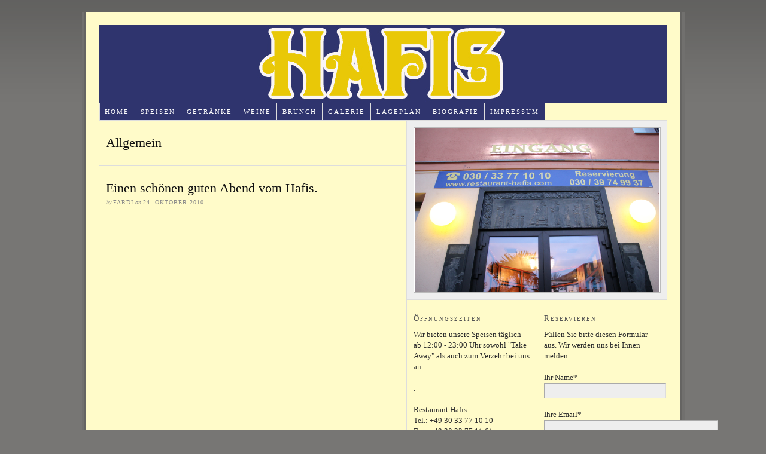

--- FILE ---
content_type: text/html; charset=UTF-8
request_url: http://restaurant-hafis.com/category/allgemein
body_size: 4571
content:
<!DOCTYPE html PUBLIC "-//W3C//DTD XHTML 1.0 Strict//EN" "http://www.w3.org/TR/xhtml1/DTD/xhtml1-strict.dtd">
<html xmlns="http://www.w3.org/1999/xhtml" lang="de">
<head profile="http://gmpg.org/xfn/11">
<meta http-equiv="Content-Type" content="text/html; charset=UTF-8" />
<title>Allgemein | Restaurant Hafis</title>
<meta name="robots" content="noodp, noydir" />
<link rel="stylesheet" href="http://restaurant-hafis.com/wp-content/themes/thesis_18/style.css?100410-122710" type="text/css" media="screen, projection" />
<link rel="stylesheet" href="http://restaurant-hafis.com/wp-content/themes/thesis_18/custom/layout.css?010915-113911" type="text/css" media="screen, projection" />
<!--[if lte IE 8]><link rel="stylesheet" href="http://restaurant-hafis.com/wp-content/themes/thesis_18/lib/css/ie.css?100410-122726" type="text/css" media="screen, projection" /><![endif]-->
<link rel="stylesheet" href="http://restaurant-hafis.com/wp-content/themes/thesis_18/custom/custom.css?102410-161447" type="text/css" media="screen, projection" />
<link rel="shortcut icon" href="http://restaurant-hafis.com/wp-content/uploads/2010/11/Hafisicon2.png" />
<link rel="canonical" href="http://restaurant-hafis.com/category/allgemein" />
<link rel="alternate" type="application/rss+xml" title="Restaurant Hafis RSS Feed" href="http://restaurant-hafis.com/feed" />
<link rel="pingback" href="http://restaurant-hafis.com/xmlrpc.php" />
<link rel="EditURI" type="application/rsd+xml" title="RSD" href="http://restaurant-hafis.com/xmlrpc.php?rsd" />

<!-- MapPress Easy Google Maps Version:2.50.8 (http://www.mappresspro.com/mappress) -->
<script type='text/javascript'>mapp = window.mapp || {}; mapp.data = [];</script>

<!-- All in One SEO Pack 2.8 by Michael Torbert of Semper Fi Web Design[274,290] -->

<meta name="keywords"  content="allgemein" />

<link rel="canonical" href="http://restaurant-hafis.com/category/allgemein" />
<!-- /all in one seo pack -->
<link rel='dns-prefetch' href='//s.w.org' />
<link rel="alternate" type="application/rss+xml" title="Restaurant Hafis &raquo; Allgemein Kategorie-Feed" href="http://restaurant-hafis.com/category/allgemein/feed" />
		<script type="text/javascript">
			window._wpemojiSettings = {"baseUrl":"https:\/\/s.w.org\/images\/core\/emoji\/11\/72x72\/","ext":".png","svgUrl":"https:\/\/s.w.org\/images\/core\/emoji\/11\/svg\/","svgExt":".svg","source":{"concatemoji":"http:\/\/restaurant-hafis.com\/wp-includes\/js\/wp-emoji-release.min.js?ver=4.9.28"}};
			!function(e,a,t){var n,r,o,i=a.createElement("canvas"),p=i.getContext&&i.getContext("2d");function s(e,t){var a=String.fromCharCode;p.clearRect(0,0,i.width,i.height),p.fillText(a.apply(this,e),0,0);e=i.toDataURL();return p.clearRect(0,0,i.width,i.height),p.fillText(a.apply(this,t),0,0),e===i.toDataURL()}function c(e){var t=a.createElement("script");t.src=e,t.defer=t.type="text/javascript",a.getElementsByTagName("head")[0].appendChild(t)}for(o=Array("flag","emoji"),t.supports={everything:!0,everythingExceptFlag:!0},r=0;r<o.length;r++)t.supports[o[r]]=function(e){if(!p||!p.fillText)return!1;switch(p.textBaseline="top",p.font="600 32px Arial",e){case"flag":return s([55356,56826,55356,56819],[55356,56826,8203,55356,56819])?!1:!s([55356,57332,56128,56423,56128,56418,56128,56421,56128,56430,56128,56423,56128,56447],[55356,57332,8203,56128,56423,8203,56128,56418,8203,56128,56421,8203,56128,56430,8203,56128,56423,8203,56128,56447]);case"emoji":return!s([55358,56760,9792,65039],[55358,56760,8203,9792,65039])}return!1}(o[r]),t.supports.everything=t.supports.everything&&t.supports[o[r]],"flag"!==o[r]&&(t.supports.everythingExceptFlag=t.supports.everythingExceptFlag&&t.supports[o[r]]);t.supports.everythingExceptFlag=t.supports.everythingExceptFlag&&!t.supports.flag,t.DOMReady=!1,t.readyCallback=function(){t.DOMReady=!0},t.supports.everything||(n=function(){t.readyCallback()},a.addEventListener?(a.addEventListener("DOMContentLoaded",n,!1),e.addEventListener("load",n,!1)):(e.attachEvent("onload",n),a.attachEvent("onreadystatechange",function(){"complete"===a.readyState&&t.readyCallback()})),(n=t.source||{}).concatemoji?c(n.concatemoji):n.wpemoji&&n.twemoji&&(c(n.twemoji),c(n.wpemoji)))}(window,document,window._wpemojiSettings);
		</script>
		<style type="text/css">
img.wp-smiley,
img.emoji {
	display: inline !important;
	border: none !important;
	box-shadow: none !important;
	height: 1em !important;
	width: 1em !important;
	margin: 0 .07em !important;
	vertical-align: -0.1em !important;
	background: none !important;
	padding: 0 !important;
}
</style>
<link rel='stylesheet' id='overlay-basic-css'  href='http://restaurant-hafis.com/wp-content/plugins/wsi/style/jqueryTools/overlay-basic.css?ver=4.9.28' type='text/css' media='all' />
<link rel='stylesheet' id='contact-form-7-css'  href='http://restaurant-hafis.com/wp-content/plugins/contact-form-7/includes/css/styles.css?ver=5.0.4' type='text/css' media='all' />
<link rel='stylesheet' id='mappress-leaflet-css'  href='http://restaurant-hafis.com/wp-content/plugins/mappress-google-maps-for-wordpress/css/leaflet/leaflet.css?ver=1.3.1' type='text/css' media='all' />
<link rel='stylesheet' id='mappress-css'  href='http://restaurant-hafis.com/wp-content/plugins/mappress-google-maps-for-wordpress/css/mappress.css?ver=2.50.8' type='text/css' media='all' />
<script type='text/javascript' src='http://restaurant-hafis.com/wp-content/plugins/wsi/js/jQueryTools/jquery.tools.min.wp-front.v3.js?ver=4.9.28'></script>
<script type='text/javascript' src='http://restaurant-hafis.com/wp-includes/js/jquery/jquery.js?ver=1.12.4'></script>
<script type='text/javascript' src='http://restaurant-hafis.com/wp-includes/js/jquery/jquery-migrate.min.js?ver=1.4.1'></script>
<link rel='https://api.w.org/' href='http://restaurant-hafis.com/wp-json/' />
<!-- <meta name="NextGEN" version="3.0.8" /> -->
</head>
<body class="custom cat_allgemein">
<div id="container">
<div id="page">
	<div id="header">
		<p id="logo"><a href="http://restaurant-hafis.com">Restaurant Hafis</a></p>
	</div>
<ul class="menu">
<li class="tab tab-home"><a href="http://restaurant-hafis.com">Home</a></li>
<li class="tab tab-1"><a href="http://restaurant-hafis.com/speisen" title="Speisen">Speisen<!--[if gte IE 7]><!--></a><!--<![endif]-->
<!--[if lte IE 6]><table><tr><td><![endif]-->
<ul class="submenu submenu-1">
<li class="item item-1"><a href="http://restaurant-hafis.com/speisen/chelo-kebab" title="Chelo kabab">Chelo kebab</a></li>
<li class="item item-2"><a href="http://restaurant-hafis.com/speisen/grillteller" title="Grillteller">Grillteller</a></li>
<li class="item item-3"><a href="http://restaurant-hafis.com/speisen/khoreshts" title="Khoreshs">Khoreshs</a></li>
<li class="item item-4"><a href="http://restaurant-hafis.com/speisen/polo" title="Polo">Polo</a></li>
<li class="item item-5"><a href="http://restaurant-hafis.com/speisen/steak" title="Steak">Steak</a></li>
<li class="item item-6"><a href="http://restaurant-hafis.com/speisen/suppen" title="Suppen">Suppen</a></li>
<li class="item item-7"><a href="http://restaurant-hafis.com/speisen/fisch" title="Fisch">Fisch</a></li>
<li class="item item-8"><a href="http://restaurant-hafis.com/speisen/vegetarisch" title="Vegetarisch">Vegetarisch</a></li>
<li class="item item-9"><a href="http://restaurant-hafis.com/speisen/beilagen" title="Beilagen">Beilagen</a></li>
</ul>
<!--[if lte IE 6]></td></tr></table></a><![endif]-->
</li>
<li class="tab tab-2"><a href="http://restaurant-hafis.com/getranke" title="Getränke und Coctailbar">Getränke</a></li>
<li class="tab tab-3"><a href="http://restaurant-hafis.com/weine" title="Weine">Weine</a></li>
<li class="tab tab-4"><a href="http://restaurant-hafis.com/brunch" title="Brunch">Brunch</a></li>
<li class="tab tab-5"><a href="http://restaurant-hafis.com/galerie" title="Galerie">Galerie</a></li>
<li class="tab tab-6"><a href="http://restaurant-hafis.com/lageplan" title="Lageplan">Lageplan</a></li>
<li class="tab tab-7"><a href="http://restaurant-hafis.com/biografie" title="Biografie">Biografie</a></li>
<li class="tab tab-8"><a href="http://restaurant-hafis.com/impressum" title="Impressum">Impressum</a></li>
</ul>
	<div id="content_box">
		<div id="content" class="hfeed">

			<div id="archive_intro">
				<h1>Allgemein</h1>
			</div>
			<div class="post_box top post-140 post type-post status-publish format-standard hentry category-allgemein" id="post-140">
				<div class="headline_area">
					<h2 class="entry-title"><a href="http://restaurant-hafis.com/einen-schonen-guten-abend-vom-hafis" rel="bookmark" title="Permanent link to Einen schönen guten Abend vom Hafis.">Einen schönen guten Abend vom Hafis.</a></h2>
					<p class="headline_meta">by <span class="author vcard fn">fardi</span> on <abbr class="published" title="2010-10-24">24. Oktober 2010</abbr></p>
				</div>
			</div>

		</div>

		<div id="sidebars">
			<div id="multimedia_box" class="image_box">
				<div id="image_box">
<img class="three_by_two" src="http://restaurant-hafis.com/wp-content/themes/thesis_18/custom/rotator/rotator4.jpg" alt="rotator4.jpg" />
				</div>
			</div>
			<div id="sidebar_1" class="sidebar">
				<ul class="sidebar_list">
<li class="widget widget_text" id="text-3"><h3>Öffnungszeiten</h3>			<div class="textwidget">Wir bieten unsere Speisen täglich ab 12:00 - 23:00 Uhr sowohl "Take Away" als auch zum Verzehr bei uns an.  <br><br>
.</span><br><br>
Restaurant Hafis</h5>

<br>
Tel.: +49 30 33 77 10 10<br>
Fax: +49 30 33 77 11 61
<br><br>
 Hafis</div>
		</li>				</ul>
			</div>
			<div id="sidebar_2" class="sidebar">
				<ul class="sidebar_list">
<li class="widget widget_text" id="text-4"><h3>Reservieren</h3>			<div class="textwidget">Füllen Sie bitte diesen Formular aus. Wir werden uns bei Ihnen melden.
<br />
&nbsp;
<br>
<div role="form" class="wpcf7" id="wpcf7-f212-o1" lang="en-US" dir="ltr">
<div class="screen-reader-response"></div>
<form action="/category/allgemein#wpcf7-f212-o1" method="post" class="wpcf7-form" novalidate="novalidate">
<div style="display: none;">
<input type="hidden" name="_wpcf7" value="212" />
<input type="hidden" name="_wpcf7_version" value="5.0.4" />
<input type="hidden" name="_wpcf7_locale" value="en_US" />
<input type="hidden" name="_wpcf7_unit_tag" value="wpcf7-f212-o1" />
<input type="hidden" name="_wpcf7_container_post" value="0" />
</div>
<p>Ihr Name*<br />
    <span class="wpcf7-form-control-wrap your-name"><input type="text" name="your-name" value="" size="40" maxlength="40" class="wpcf7-form-control wpcf7-text wpcf7-validates-as-required" aria-required="true" aria-invalid="false" /></span> </p>
<p>Ihre Email*<br />
    <span class="wpcf7-form-control-wrap your-email"><input type="email" name="your-email" value="" size="40" maxlength="40" class="wpcf7-form-control wpcf7-text wpcf7-email wpcf7-validates-as-required wpcf7-validates-as-email" aria-required="true" aria-invalid="false" /></span> </p>
<p>TelefonNr.*<br />
    <span class="wpcf7-form-control-wrap text-310"><input type="text" name="text-310" value="" size="40" maxlength="40" class="wpcf7-form-control wpcf7-text wpcf7-validates-as-required" aria-required="true" aria-invalid="false" /></span> </p>
<p>Ihre Nachricht<br />
    <span class="wpcf7-form-control-wrap your-message"><textarea name="your-message" cols="40" rows="10" class="wpcf7-form-control wpcf7-textarea" aria-invalid="false"></textarea></span> </p>
<p><input type="submit" value="Senden" class="wpcf7-form-control wpcf7-submit" /></p>
<div class="wpcf7-response-output wpcf7-display-none"></div></form></div></div>
		</li>				</ul>
			</div>
		</div>
	</div>
	<div id="footer">
		<p>Powered by <a href="http://www.marketinglion.dk" rel="follow">Marketing Lion</a>.</p>
<!-- ngg_resource_manager_marker --><script type='text/javascript'>
/* <![CDATA[ */
var wpcf7 = {"apiSettings":{"root":"http:\/\/restaurant-hafis.com\/wp-json\/contact-form-7\/v1","namespace":"contact-form-7\/v1"},"recaptcha":{"messages":{"empty":"Bitte best\u00e4tige, dass du keine Maschine bist."}},"cached":"1"};
/* ]]> */
</script>
<script type='text/javascript' src='http://restaurant-hafis.com/wp-content/plugins/contact-form-7/includes/js/scripts.js?ver=5.0.4'></script>
<script type='text/javascript' src='http://restaurant-hafis.com/wp-includes/js/wp-embed.min.js?ver=4.9.28'></script>
	</div>
</div>
</div>
<!--[if lte IE 8]>
<div id="ie_clear"></div>
<![endif]-->
<script type="text/javascript">

  var _gaq = _gaq || [];
  _gaq.push(['_setAccount', 'UA-19235553-1']);
  _gaq.push(['_trackPageview']);

  (function() {
    var ga = document.createElement('script'); ga.type = 'text/javascript'; ga.async = true;
    ga.src = ('https:' == document.location.protocol ? 'https://ssl' : 'http://www') + '.google-analytics.com/ga.js';
    var s = document.getElementsByTagName('script')[0]; s.parentNode.insertBefore(ga, s);
  })();

</script>
</body>
</html>

--- FILE ---
content_type: text/css
request_url: http://restaurant-hafis.com/wp-content/themes/thesis_18/custom/custom.css?102410-161447
body_size: 1579
content:
/*
File:			custom.css
Description:	Custom styles for Thesis

BASIC USAGE:

If you have enabled the custom stylesheet in the Thesis options panel, the <body> tag 
will be appended with the "custom" class, like so: <body class="custom">. You can use 
the "custom" class to override *any* CSS declarations contained in the style.css file.

For example, if you wish to change the default link color to green, you would add the 
following declarations to this file:

	.custom a, .custom a:visited { color: #090; }	<--- This makes links green
	.custom a:hover { color: #00f; }	<--- This makes links blue when you mouse over them

WHY THIS WORKS:

By using the "custom" class, you are creating more specific CSS declarations for HTML
elements. CSS styling is applied through rules of specificity, and because declarations
prepended with .custom are more specific, they get applied when the page is rendered!

More information about styling your Thesis installation using this file can be found
in the User's Guide:
	http://diythemes.com/thesis/rtfm/customizing-thesis-with-customcss/
*/


/*Custom background image*/
body.custom {
    background: url(images/body_bg.gif) repeat-x scroll 0 0 #777674;     
    color: #2F2F2F;
}

.custom #container {
    margin-top: 2em;
    margin-bottom: 2em;
}

/*.custom #page {
    background: #fff;
}*/

/*Contact 7 custom design*/
.custom form.wpcf7-form input[type="text"] {width: 194px;}
.custom form.wpcf7-form textarea {width: 203px;}

/*remove header border*/
.custom #header {  border:none ; }